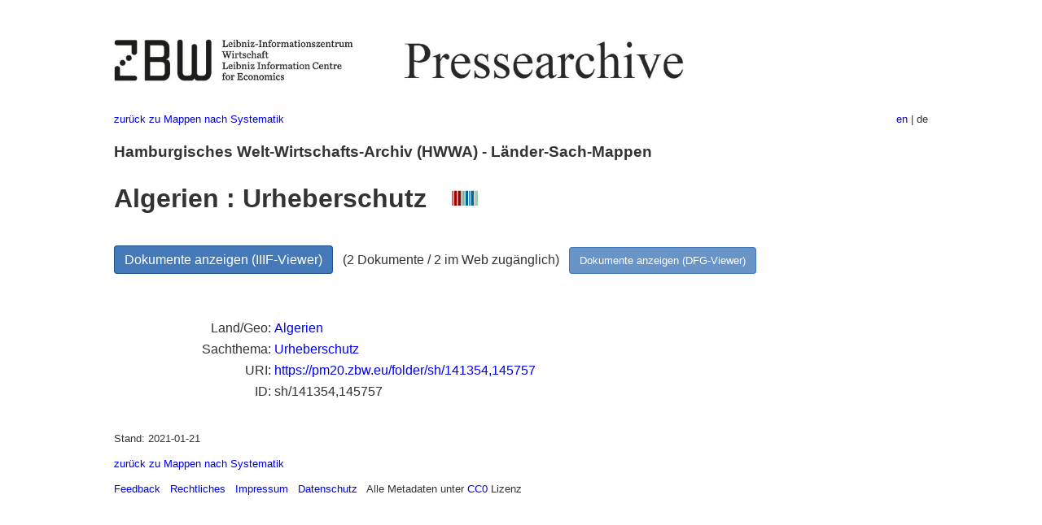

--- FILE ---
content_type: text/html
request_url: https://pm20.zbw.eu/folder/sh/1413xx/141354/1457xx/145757/about.de.html
body_size: 4633
content:
<!DOCTYPE html>
<html xmlns="http://www.w3.org/1999/xhtml" lang="de" xml:lang="de">
<head>
  <meta charset="utf-8" />
  <meta name="generator" content="pandoc" />
  <meta name="viewport" content="width=device-width, initial-scale=1.0, user-scalable=yes" />
  <meta name="description" content="Dossier zu Algerien : Urheberschutz
. Aus deutscher und internationaler Presse, 1908-1949." />
  <link rel="alternate" hreflang="en" href="https://pm20.zbw.eu/folder/sh/1413xx/141354/1457xx/145757/about.en.html" />
  <link rel="alternate" hreflang="de" href="https://pm20.zbw.eu/folder/sh/1413xx/141354/1457xx/145757/about.de.html" />
  <title>Algerien : Urheberschutz | ZBW Pressearchive</title>
  <style>
      code{white-space: pre-wrap;}
      span.smallcaps{font-variant: small-caps;}
      span.underline{text-decoration: underline;}
      div.column{display: inline-block; vertical-align: top; width: 50%;}

  </style>
  <link rel="stylesheet" href="/styles/simple.css" />
  <!--[if lt IE 9]>
    <script src="//cdnjs.cloudflare.com/ajax/libs/html5shiv/3.7.3/html5shiv-printshiv.min.js"></script>
  <![endif]-->
</head>
<body>
<header>
  <img src="/images/zbw_pm20.de.png" alt="ZBW PM20 Logo" usemap="#logomap"/>
  <map name="logomap"> <area alt="ZBW home" shape="rect" coords="0,0,166,73" href="https://www.zbw.eu/de" /><area alt="PM20 home" shape="rect" coords="180,0,1041,73" href="/about.de.html" /></map>
<div class="hint is-flex">
  <span class="has-text-left">
  <a href="../../../../../../category/about.de.html">zurück zu Mappen
nach Systematik</a>
  </span>
  <span class="has-text-right">
    <a href="/folder/sh/1413xx/141354/1457xx/145757/about.en.html">en</a> | de
  </span>
</div>
</header>
<h3
id="hamburgisches-welt-wirtschafts-archiv-hwwa---länder-sach-mappen">Hamburgisches
Welt-Wirtschafts-Archiv (HWWA) - Länder-Sach-Mappen</h3>
<h1 id="algerien-urheberschutz-wikidata-item">Algerien : Urheberschutz  
<a href="http://www.wikidata.org/entity/Q99719652"><img
src="/images/Wikidata-logo.svg" class="inline-icon"
alt="Wikidata item" /></a></h1>
<div class="spacer">
 
</div>
<p><a class="btn" href="https://pm20.zbw.eu/iiifview/folder/sh/141354,145757" rel="nofollow">Dokumente
anzeigen (IIIF-Viewer)</a>   (2 Dokumente / 2 im Web zugänglich)  
<a class="btn-small" href="https://pm20.zbw.eu/dfgview/sh/141354,145757" rel="nofollow">Dokumente
anzeigen (DFG-Viewer)</a></p>
<div class="spacer">
 
</div>
<p><a id="filmsections" /></p>
<div class="spacer">
 
</div>
<div class="fieldtable">
<table>
<colgroup>
<col style="width: 37%" />
<col style="width: 62%" />
</colgroup>
<tbody>
<tr>
<td style="text-align: right;">Land/Geo</td>
<td><a href="/category/geo/i/141354/about.de.html">Algerien</a></td>
</tr>
<tr>
<td style="text-align: right;">Sachthema</td>
<td><a
href="/category/subject/i/145757/about.de.html">Urheberschutz</a></td>
</tr>
<tr>
<td style="text-align: right;">URI</td>
<td><a href="https://pm20.zbw.eu/folder/sh/141354,145757" rel="nofollow">https://pm20.zbw.eu/folder/sh/141354,145757</a></td>
</tr>
<tr>
<td style="text-align: right;">ID</td>
<td>sh/141354,145757</td>
</tr>
</tbody>
</table>
</div>
<script type="application/ld+json">
{
    "@context" : "http://schema.org",
    "@type" : "WebSite",
    "name" : "ZBW Pressearchive",
  "publisher" : {
    "@type" : "EducationalOrganization",
    "name" : "ZBW - Leibniz-Informtionszentrum Wirtschaft",
    "sameAs" : "http://www.wikidata.org/entity/Q317179"
  },
    "url" : "https://pm20.zbw.eu"
}
</script>
<script type="application/ld+json">
{"@graph":[{"@type":"CreativeWork","isPartOf":{"sameAs":"http://www.wikidata.org/entity/Q36948990","name":"Pressearchiv 20. Jahrhundert","@type":"Collection"},"about":{"name":"Algerien","sameAs":"http://www.wikidata.org/entity/Q262","@type":"Country"},"name":"Algerien : Urheberschutz ","sameAs":"http://www.wikidata.org/entity/Q99719652"}],"@context":"https://schema.org/"}
</script>
<footer>
  <p>Stand: 2021-01-21</p>
  <p><a href="../../../../../../category/about.de.html">zurück zu Mappen
nach Systematik</a></p>
<p><a href="ma&#105;l&#116;o&#58;%69&#110;&#102;o%40zbw&#46;eu?subject=Feedback%20zu%20PM20%20Algerien : Urheberschutz&body=%0D%0A%0D%0A%0D%0A---%0D%0Ahttps://pm20.zbw.eu/folder/sh/1413xx/141354/1457xx/145757/about.de.html">Feedback</a> &nbsp;
<a href="/about-pm20/legal.de.html">Rechtliches</a> &nbsp;
<a href="https://www.zbw.eu/de/impressum/">Impressum</a> &nbsp; <a href="https://www.zbw.eu/de/datenschutz/">Datenschutz</a> &nbsp;
Alle Metadaten unter <a href="https://creativecommons.org/publicdomain/zero/1.0/deed.de">CC0</a> Lizenz</p>
</footer>
</body>
</html>
